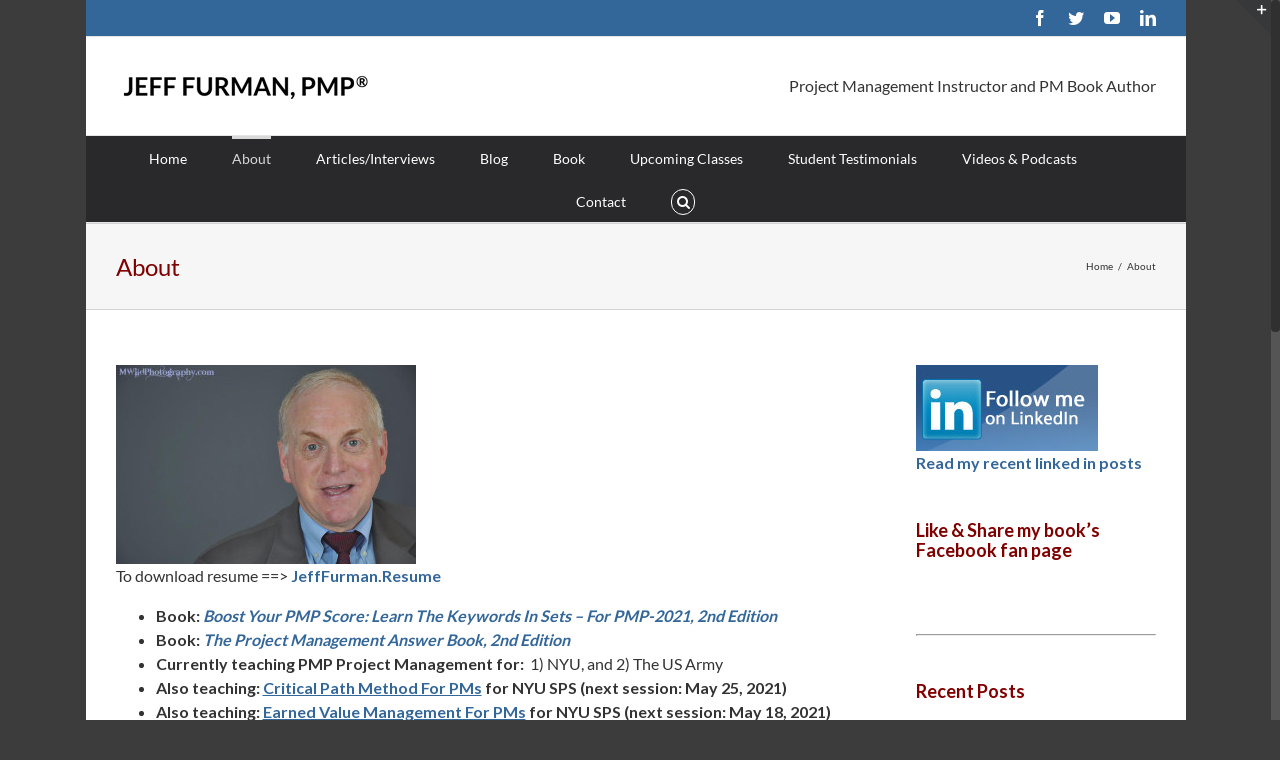

--- FILE ---
content_type: text/html; charset=UTF-8
request_url: https://jeff-furman.com/about/
body_size: 8981
content:
<!DOCTYPE html>
<html class="no-overflow-y" lang="en-US" prefix="og: http://ogp.me/ns# fb: http://ogp.me/ns/fb#">
<head>
	<meta http-equiv="X-UA-Compatible" content="IE=edge" />
	<meta http-equiv="Content-Type" content="text/html; charset=utf-8"/>
	<meta name="viewport" content="width=device-width, initial-scale=1" />
	<title>About &#8211; JEFF FURMAN</title>
<meta name='robots' content='max-image-preview:large' />
<link rel='dns-prefetch' href='//fonts.googleapis.com' />
<link rel='dns-prefetch' href='//s.w.org' />
<link rel="alternate" type="application/rss+xml" title="JEFF FURMAN &raquo; Feed" href="https://jeff-furman.com/feed/" />
<link rel="alternate" type="application/rss+xml" title="JEFF FURMAN &raquo; Comments Feed" href="https://jeff-furman.com/comments/feed/" />
<link rel="alternate" type="application/rss+xml" title="JEFF FURMAN &raquo; About Comments Feed" href="https://jeff-furman.com/about/feed/" />

		<meta property="og:title" content="About"/>
		<meta property="og:type" content="article"/>
		<meta property="og:url" content="https://jeff-furman.com/about/"/>
		<meta property="og:site_name" content="JEFF FURMAN"/>
		<meta property="og:description" content="To download resume ==&gt; JeffFurman.Resume


 	Book: Boost Your PMP Score: Learn The Keywords In Sets - For PMP-2021, 2nd Edition 
 	Book: The Project Management Answer Book, 2nd Edition 
 	Currently teaching PMP Project Management for:  1) NYU, and 2) The US Army
 	Also teaching: Critical Path"/>

									<meta property="og:image" content="https://jeff-furman.com/wp-content/uploads/2017/06/jeff-furman-logo-small.png"/>
					<script type="text/javascript">
window._wpemojiSettings = {"baseUrl":"https:\/\/s.w.org\/images\/core\/emoji\/13.1.0\/72x72\/","ext":".png","svgUrl":"https:\/\/s.w.org\/images\/core\/emoji\/13.1.0\/svg\/","svgExt":".svg","source":{"concatemoji":"https:\/\/jeff-furman.com\/wp-includes\/js\/wp-emoji-release.min.js?ver=5.9.12"}};
/*! This file is auto-generated */
!function(e,a,t){var n,r,o,i=a.createElement("canvas"),p=i.getContext&&i.getContext("2d");function s(e,t){var a=String.fromCharCode;p.clearRect(0,0,i.width,i.height),p.fillText(a.apply(this,e),0,0);e=i.toDataURL();return p.clearRect(0,0,i.width,i.height),p.fillText(a.apply(this,t),0,0),e===i.toDataURL()}function c(e){var t=a.createElement("script");t.src=e,t.defer=t.type="text/javascript",a.getElementsByTagName("head")[0].appendChild(t)}for(o=Array("flag","emoji"),t.supports={everything:!0,everythingExceptFlag:!0},r=0;r<o.length;r++)t.supports[o[r]]=function(e){if(!p||!p.fillText)return!1;switch(p.textBaseline="top",p.font="600 32px Arial",e){case"flag":return s([127987,65039,8205,9895,65039],[127987,65039,8203,9895,65039])?!1:!s([55356,56826,55356,56819],[55356,56826,8203,55356,56819])&&!s([55356,57332,56128,56423,56128,56418,56128,56421,56128,56430,56128,56423,56128,56447],[55356,57332,8203,56128,56423,8203,56128,56418,8203,56128,56421,8203,56128,56430,8203,56128,56423,8203,56128,56447]);case"emoji":return!s([10084,65039,8205,55357,56613],[10084,65039,8203,55357,56613])}return!1}(o[r]),t.supports.everything=t.supports.everything&&t.supports[o[r]],"flag"!==o[r]&&(t.supports.everythingExceptFlag=t.supports.everythingExceptFlag&&t.supports[o[r]]);t.supports.everythingExceptFlag=t.supports.everythingExceptFlag&&!t.supports.flag,t.DOMReady=!1,t.readyCallback=function(){t.DOMReady=!0},t.supports.everything||(n=function(){t.readyCallback()},a.addEventListener?(a.addEventListener("DOMContentLoaded",n,!1),e.addEventListener("load",n,!1)):(e.attachEvent("onload",n),a.attachEvent("onreadystatechange",function(){"complete"===a.readyState&&t.readyCallback()})),(n=t.source||{}).concatemoji?c(n.concatemoji):n.wpemoji&&n.twemoji&&(c(n.twemoji),c(n.wpemoji)))}(window,document,window._wpemojiSettings);
</script>
<style type="text/css">
img.wp-smiley,
img.emoji {
	display: inline !important;
	border: none !important;
	box-shadow: none !important;
	height: 1em !important;
	width: 1em !important;
	margin: 0 0.07em !important;
	vertical-align: -0.1em !important;
	background: none !important;
	padding: 0 !important;
}
</style>
	<link rel='stylesheet' id='layerslider-css'  href='https://jeff-furman.com/wp-content/plugins/LayerSlider/static/layerslider/css/layerslider.css?ver=6.5.5' type='text/css' media='all' />
<link rel='stylesheet' id='ls-google-fonts-css'  href='https://fonts.googleapis.com/css?family=Lato:100,300,regular,700,900%7COpen+Sans:300%7CIndie+Flower:regular%7COswald:300,regular,700&#038;subset=latin%2Clatin-ext' type='text/css' media='all' />
<link rel='stylesheet' id='wp-block-library-css'  href='https://jeff-furman.com/wp-includes/css/dist/block-library/style.min.css?ver=5.9.12' type='text/css' media='all' />
<style id='global-styles-inline-css' type='text/css'>
body{--wp--preset--color--black: #000000;--wp--preset--color--cyan-bluish-gray: #abb8c3;--wp--preset--color--white: #ffffff;--wp--preset--color--pale-pink: #f78da7;--wp--preset--color--vivid-red: #cf2e2e;--wp--preset--color--luminous-vivid-orange: #ff6900;--wp--preset--color--luminous-vivid-amber: #fcb900;--wp--preset--color--light-green-cyan: #7bdcb5;--wp--preset--color--vivid-green-cyan: #00d084;--wp--preset--color--pale-cyan-blue: #8ed1fc;--wp--preset--color--vivid-cyan-blue: #0693e3;--wp--preset--color--vivid-purple: #9b51e0;--wp--preset--gradient--vivid-cyan-blue-to-vivid-purple: linear-gradient(135deg,rgba(6,147,227,1) 0%,rgb(155,81,224) 100%);--wp--preset--gradient--light-green-cyan-to-vivid-green-cyan: linear-gradient(135deg,rgb(122,220,180) 0%,rgb(0,208,130) 100%);--wp--preset--gradient--luminous-vivid-amber-to-luminous-vivid-orange: linear-gradient(135deg,rgba(252,185,0,1) 0%,rgba(255,105,0,1) 100%);--wp--preset--gradient--luminous-vivid-orange-to-vivid-red: linear-gradient(135deg,rgba(255,105,0,1) 0%,rgb(207,46,46) 100%);--wp--preset--gradient--very-light-gray-to-cyan-bluish-gray: linear-gradient(135deg,rgb(238,238,238) 0%,rgb(169,184,195) 100%);--wp--preset--gradient--cool-to-warm-spectrum: linear-gradient(135deg,rgb(74,234,220) 0%,rgb(151,120,209) 20%,rgb(207,42,186) 40%,rgb(238,44,130) 60%,rgb(251,105,98) 80%,rgb(254,248,76) 100%);--wp--preset--gradient--blush-light-purple: linear-gradient(135deg,rgb(255,206,236) 0%,rgb(152,150,240) 100%);--wp--preset--gradient--blush-bordeaux: linear-gradient(135deg,rgb(254,205,165) 0%,rgb(254,45,45) 50%,rgb(107,0,62) 100%);--wp--preset--gradient--luminous-dusk: linear-gradient(135deg,rgb(255,203,112) 0%,rgb(199,81,192) 50%,rgb(65,88,208) 100%);--wp--preset--gradient--pale-ocean: linear-gradient(135deg,rgb(255,245,203) 0%,rgb(182,227,212) 50%,rgb(51,167,181) 100%);--wp--preset--gradient--electric-grass: linear-gradient(135deg,rgb(202,248,128) 0%,rgb(113,206,126) 100%);--wp--preset--gradient--midnight: linear-gradient(135deg,rgb(2,3,129) 0%,rgb(40,116,252) 100%);--wp--preset--duotone--dark-grayscale: url('#wp-duotone-dark-grayscale');--wp--preset--duotone--grayscale: url('#wp-duotone-grayscale');--wp--preset--duotone--purple-yellow: url('#wp-duotone-purple-yellow');--wp--preset--duotone--blue-red: url('#wp-duotone-blue-red');--wp--preset--duotone--midnight: url('#wp-duotone-midnight');--wp--preset--duotone--magenta-yellow: url('#wp-duotone-magenta-yellow');--wp--preset--duotone--purple-green: url('#wp-duotone-purple-green');--wp--preset--duotone--blue-orange: url('#wp-duotone-blue-orange');--wp--preset--font-size--small: 13px;--wp--preset--font-size--medium: 20px;--wp--preset--font-size--large: 36px;--wp--preset--font-size--x-large: 42px;}.has-black-color{color: var(--wp--preset--color--black) !important;}.has-cyan-bluish-gray-color{color: var(--wp--preset--color--cyan-bluish-gray) !important;}.has-white-color{color: var(--wp--preset--color--white) !important;}.has-pale-pink-color{color: var(--wp--preset--color--pale-pink) !important;}.has-vivid-red-color{color: var(--wp--preset--color--vivid-red) !important;}.has-luminous-vivid-orange-color{color: var(--wp--preset--color--luminous-vivid-orange) !important;}.has-luminous-vivid-amber-color{color: var(--wp--preset--color--luminous-vivid-amber) !important;}.has-light-green-cyan-color{color: var(--wp--preset--color--light-green-cyan) !important;}.has-vivid-green-cyan-color{color: var(--wp--preset--color--vivid-green-cyan) !important;}.has-pale-cyan-blue-color{color: var(--wp--preset--color--pale-cyan-blue) !important;}.has-vivid-cyan-blue-color{color: var(--wp--preset--color--vivid-cyan-blue) !important;}.has-vivid-purple-color{color: var(--wp--preset--color--vivid-purple) !important;}.has-black-background-color{background-color: var(--wp--preset--color--black) !important;}.has-cyan-bluish-gray-background-color{background-color: var(--wp--preset--color--cyan-bluish-gray) !important;}.has-white-background-color{background-color: var(--wp--preset--color--white) !important;}.has-pale-pink-background-color{background-color: var(--wp--preset--color--pale-pink) !important;}.has-vivid-red-background-color{background-color: var(--wp--preset--color--vivid-red) !important;}.has-luminous-vivid-orange-background-color{background-color: var(--wp--preset--color--luminous-vivid-orange) !important;}.has-luminous-vivid-amber-background-color{background-color: var(--wp--preset--color--luminous-vivid-amber) !important;}.has-light-green-cyan-background-color{background-color: var(--wp--preset--color--light-green-cyan) !important;}.has-vivid-green-cyan-background-color{background-color: var(--wp--preset--color--vivid-green-cyan) !important;}.has-pale-cyan-blue-background-color{background-color: var(--wp--preset--color--pale-cyan-blue) !important;}.has-vivid-cyan-blue-background-color{background-color: var(--wp--preset--color--vivid-cyan-blue) !important;}.has-vivid-purple-background-color{background-color: var(--wp--preset--color--vivid-purple) !important;}.has-black-border-color{border-color: var(--wp--preset--color--black) !important;}.has-cyan-bluish-gray-border-color{border-color: var(--wp--preset--color--cyan-bluish-gray) !important;}.has-white-border-color{border-color: var(--wp--preset--color--white) !important;}.has-pale-pink-border-color{border-color: var(--wp--preset--color--pale-pink) !important;}.has-vivid-red-border-color{border-color: var(--wp--preset--color--vivid-red) !important;}.has-luminous-vivid-orange-border-color{border-color: var(--wp--preset--color--luminous-vivid-orange) !important;}.has-luminous-vivid-amber-border-color{border-color: var(--wp--preset--color--luminous-vivid-amber) !important;}.has-light-green-cyan-border-color{border-color: var(--wp--preset--color--light-green-cyan) !important;}.has-vivid-green-cyan-border-color{border-color: var(--wp--preset--color--vivid-green-cyan) !important;}.has-pale-cyan-blue-border-color{border-color: var(--wp--preset--color--pale-cyan-blue) !important;}.has-vivid-cyan-blue-border-color{border-color: var(--wp--preset--color--vivid-cyan-blue) !important;}.has-vivid-purple-border-color{border-color: var(--wp--preset--color--vivid-purple) !important;}.has-vivid-cyan-blue-to-vivid-purple-gradient-background{background: var(--wp--preset--gradient--vivid-cyan-blue-to-vivid-purple) !important;}.has-light-green-cyan-to-vivid-green-cyan-gradient-background{background: var(--wp--preset--gradient--light-green-cyan-to-vivid-green-cyan) !important;}.has-luminous-vivid-amber-to-luminous-vivid-orange-gradient-background{background: var(--wp--preset--gradient--luminous-vivid-amber-to-luminous-vivid-orange) !important;}.has-luminous-vivid-orange-to-vivid-red-gradient-background{background: var(--wp--preset--gradient--luminous-vivid-orange-to-vivid-red) !important;}.has-very-light-gray-to-cyan-bluish-gray-gradient-background{background: var(--wp--preset--gradient--very-light-gray-to-cyan-bluish-gray) !important;}.has-cool-to-warm-spectrum-gradient-background{background: var(--wp--preset--gradient--cool-to-warm-spectrum) !important;}.has-blush-light-purple-gradient-background{background: var(--wp--preset--gradient--blush-light-purple) !important;}.has-blush-bordeaux-gradient-background{background: var(--wp--preset--gradient--blush-bordeaux) !important;}.has-luminous-dusk-gradient-background{background: var(--wp--preset--gradient--luminous-dusk) !important;}.has-pale-ocean-gradient-background{background: var(--wp--preset--gradient--pale-ocean) !important;}.has-electric-grass-gradient-background{background: var(--wp--preset--gradient--electric-grass) !important;}.has-midnight-gradient-background{background: var(--wp--preset--gradient--midnight) !important;}.has-small-font-size{font-size: var(--wp--preset--font-size--small) !important;}.has-medium-font-size{font-size: var(--wp--preset--font-size--medium) !important;}.has-large-font-size{font-size: var(--wp--preset--font-size--large) !important;}.has-x-large-font-size{font-size: var(--wp--preset--font-size--x-large) !important;}
</style>
<link rel='stylesheet' id='rs-plugin-settings-css'  href='https://jeff-furman.com/wp-content/plugins/revslider/public/assets/css/settings.css?ver=5.4.6' type='text/css' media='all' />
<style id='rs-plugin-settings-inline-css' type='text/css'>
.tp-caption a{color:#ff7302;text-shadow:none;-webkit-transition:all 0.2s ease-out;-moz-transition:all 0.2s ease-out;-o-transition:all 0.2s ease-out;-ms-transition:all 0.2s ease-out}.tp-caption a:hover{color:#ffa902}
</style>
<link rel='stylesheet' id='avada-stylesheet-css'  href='https://jeff-furman.com/wp-content/themes/Avada/assets/css/style.min.css?ver=5.2.2' type='text/css' media='all' />
<link rel='stylesheet' id='child-style-css'  href='https://jeff-furman.com/wp-content/themes/Avada-Child-Theme/style.css?ver=5.9.12' type='text/css' media='all' />
<!--[if lte IE 9]>
<link rel='stylesheet' id='avada-IE-fontawesome-css'  href='https://jeff-furman.com/wp-content/themes/Avada/includes/lib/assets/fonts/fontawesome/font-awesome.css?ver=5.2.2' type='text/css' media='all' />
<![endif]-->
<!--[if IE]>
<link rel='stylesheet' id='avada-IE-css'  href='https://jeff-furman.com/wp-content/themes/Avada/assets/css/ie.css?ver=5.2.2' type='text/css' media='all' />
<![endif]-->
<link rel='stylesheet' id='fusion-dynamic-css-css'  href='https://jeff-furman.com/wp-content/uploads/fusion-styles/fusion-1777.css?timestamp=1769268018&#038;ver=5.9.12' type='text/css' media='all' />
<script type='text/javascript' id='layerslider-greensock-js-extra'>
/* <![CDATA[ */
var LS_Meta = {"v":"6.5.5"};
/* ]]> */
</script>
<script type='text/javascript' data-cfasync="false" src='https://jeff-furman.com/wp-content/plugins/LayerSlider/static/layerslider/js/greensock.js?ver=1.19.0' id='layerslider-greensock-js'></script>
<script type='text/javascript' src='https://jeff-furman.com/wp-includes/js/jquery/jquery.min.js?ver=3.6.0' id='jquery-core-js'></script>
<script type='text/javascript' src='https://jeff-furman.com/wp-includes/js/jquery/jquery-migrate.min.js?ver=3.3.2' id='jquery-migrate-js'></script>
<script type='text/javascript' data-cfasync="false" src='https://jeff-furman.com/wp-content/plugins/LayerSlider/static/layerslider/js/layerslider.kreaturamedia.jquery.js?ver=6.5.5' id='layerslider-js'></script>
<script type='text/javascript' data-cfasync="false" src='https://jeff-furman.com/wp-content/plugins/LayerSlider/static/layerslider/js/layerslider.transitions.js?ver=6.5.5' id='layerslider-transitions-js'></script>
<script type='text/javascript' src='https://jeff-furman.com/wp-content/plugins/revslider/public/assets/js/jquery.themepunch.tools.min.js?ver=5.4.6' id='tp-tools-js'></script>
<script type='text/javascript' src='https://jeff-furman.com/wp-content/plugins/revslider/public/assets/js/jquery.themepunch.revolution.min.js?ver=5.4.6' id='revmin-js'></script>
<meta name="generator" content="Powered by LayerSlider 6.5.5 - Multi-Purpose, Responsive, Parallax, Mobile-Friendly Slider Plugin for WordPress." />
<!-- LayerSlider updates and docs at: https://layerslider.kreaturamedia.com -->
<link rel="https://api.w.org/" href="https://jeff-furman.com/wp-json/" /><link rel="alternate" type="application/json" href="https://jeff-furman.com/wp-json/wp/v2/pages/1777" /><link rel="EditURI" type="application/rsd+xml" title="RSD" href="https://jeff-furman.com/xmlrpc.php?rsd" />
<link rel="wlwmanifest" type="application/wlwmanifest+xml" href="https://jeff-furman.com/wp-includes/wlwmanifest.xml" /> 
<meta name="generator" content="WordPress 5.9.12" />
<link rel="canonical" href="https://jeff-furman.com/about/" />
<link rel='shortlink' href='https://jeff-furman.com/?p=1777' />
<link rel="alternate" type="application/json+oembed" href="https://jeff-furman.com/wp-json/oembed/1.0/embed?url=https%3A%2F%2Fjeff-furman.com%2Fabout%2F" />
<link rel="alternate" type="text/xml+oembed" href="https://jeff-furman.com/wp-json/oembed/1.0/embed?url=https%3A%2F%2Fjeff-furman.com%2Fabout%2F&#038;format=xml" />
<meta name="generator" content="Powered by Slider Revolution 5.4.6 - responsive, Mobile-Friendly Slider Plugin for WordPress with comfortable drag and drop interface." />
<script type="text/javascript">function setREVStartSize(e){
				try{ var i=jQuery(window).width(),t=9999,r=0,n=0,l=0,f=0,s=0,h=0;					
					if(e.responsiveLevels&&(jQuery.each(e.responsiveLevels,function(e,f){f>i&&(t=r=f,l=e),i>f&&f>r&&(r=f,n=e)}),t>r&&(l=n)),f=e.gridheight[l]||e.gridheight[0]||e.gridheight,s=e.gridwidth[l]||e.gridwidth[0]||e.gridwidth,h=i/s,h=h>1?1:h,f=Math.round(h*f),"fullscreen"==e.sliderLayout){var u=(e.c.width(),jQuery(window).height());if(void 0!=e.fullScreenOffsetContainer){var c=e.fullScreenOffsetContainer.split(",");if (c) jQuery.each(c,function(e,i){u=jQuery(i).length>0?u-jQuery(i).outerHeight(!0):u}),e.fullScreenOffset.split("%").length>1&&void 0!=e.fullScreenOffset&&e.fullScreenOffset.length>0?u-=jQuery(window).height()*parseInt(e.fullScreenOffset,0)/100:void 0!=e.fullScreenOffset&&e.fullScreenOffset.length>0&&(u-=parseInt(e.fullScreenOffset,0))}f=u}else void 0!=e.minHeight&&f<e.minHeight&&(f=e.minHeight);e.c.closest(".rev_slider_wrapper").css({height:f})					
				}catch(d){console.log("Failure at Presize of Slider:"+d)}
			};</script>

		
	<script type="text/javascript">
		var doc = document.documentElement;
		doc.setAttribute('data-useragent', navigator.userAgent);
	</script>

	<script>
  (function(i,s,o,g,r,a,m){i['GoogleAnalyticsObject']=r;i[r]=i[r]||function(){
  (i[r].q=i[r].q||[]).push(arguments)},i[r].l=1*new Date();a=s.createElement(o),
  m=s.getElementsByTagName(o)[0];a.async=1;a.src=g;m.parentNode.insertBefore(a,m)
  })(window,document,'script','//www.google-analytics.com/analytics.js','ga');

  ga('create', 'UA-67474315-1', 'auto');
  ga('send', 'pageview');

</script><div id="fb-root"></div>
<script>(function(d, s, id) {
  var js, fjs = d.getElementsByTagName(s)[0];
  if (d.getElementById(id)) return;
  js = d.createElement(s); js.id = id;
  js.src = "//connect.facebook.net/en_US/sdk.js#xfbml=1&version=v2.4&appId=181570658567573";
  fjs.parentNode.insertBefore(js, fjs);
}(document, 'script', 'facebook-jssdk'));</script></head>

<body class="page-template-default page page-id-1777 fusion-image-hovers fusion-body ltr no-tablet-sticky-header no-mobile-sticky-header no-mobile-slidingbar mobile-logo-pos-left layout-boxed-mode has-sidebar fusion-top-header menu-text-align-center mobile-menu-design-modern fusion-show-pagination-text">
				<div id="wrapper" class="">
		<div id="home" style="position:relative;top:-1px;"></div>
					<div id="slidingbar-area" class="slidingbar-area fusion-widget-area">
	<div id="slidingbar">
		<div class="fusion-row">
			<div class="fusion-columns row fusion-columns-2 columns columns-2">
																							<div class="fusion-column col-lg-6 col-md-6 col-sm-6">
												</div>
																				<div class="fusion-column fusion-column-lastcol-lg-6 col-md-6 col-sm-6">
												</div>
																																																	<div class="fusion-clearfix"></div>
			</div>
		</div>
	</div>
	<div class="sb-toggle-wrapper">
		<a class="sb-toggle" href="#"><span class="screen-reader-text">Toggle SlidingBar Area</span></a>
	</div>
</div>
				
		
			<header class="fusion-header-wrapper">
				<div class="fusion-header-v4 fusion-logo-left fusion-sticky-menu-1 fusion-sticky-logo- fusion-mobile-logo- fusion-mobile-menu-design-modern fusion-sticky-menu-only fusion-header-menu-align-center">
					
<div class="fusion-secondary-header">
	<div class="fusion-row">
							<div class="fusion-alignright">
			<div class="fusion-social-links-header"><div class="fusion-social-networks"><div class="fusion-social-networks-wrapper"><a  class="fusion-social-network-icon fusion-tooltip fusion-facebook fusion-icon-facebook" style="color:#ffffff;" href="https://www.facebook.com/pages/The-Project-Management-Answer-Book/165564793506434" target="_blank" rel="noopener noreferrer" data-placement="bottom" data-title="Facebook" data-toggle="tooltip" title="Facebook"><span class="screen-reader-text">Facebook</span></a><a  class="fusion-social-network-icon fusion-tooltip fusion-twitter fusion-icon-twitter" style="color:#ffffff;" href="http://www.twitter.com/JeffNYNY" target="_blank" rel="noopener noreferrer" data-placement="bottom" data-title="Twitter" data-toggle="tooltip" title="Twitter"><span class="screen-reader-text">Twitter</span></a><a  class="fusion-social-network-icon fusion-tooltip fusion-youtube fusion-icon-youtube" style="color:#ffffff;" href="http://www.youtube.com/user/JeffFurmanPMP" target="_blank" rel="noopener noreferrer" data-placement="bottom" data-title="YouTube" data-toggle="tooltip" title="YouTube"><span class="screen-reader-text">YouTube</span></a><a  class="fusion-social-network-icon fusion-tooltip fusion-linkedin fusion-icon-linkedin" style="color:#ffffff;" href="https://www.linkedin.com/in/jefffurmanlinkedin" target="_blank" rel="noopener noreferrer" data-placement="bottom" data-title="Linkedin" data-toggle="tooltip" title="Linkedin"><span class="screen-reader-text">Linkedin</span></a></div></div></div>			</div>
			</div>
</div>
<div class="fusion-header-sticky-height"></div>
<div class="fusion-sticky-header-wrapper"> <!-- start fusion sticky header wrapper -->
	<div class="fusion-header">
		<div class="fusion-row">
			<div class="fusion-logo" data-margin-top="0px" data-margin-bottom="0px" data-margin-left="0px" data-margin-right="0px">
				<a class="fusion-logo-link" href="https://jeff-furman.com/">
						<img src="https://jeff-furman.com/wp-content/uploads/2017/06/jeff-furman-logo-small.png" width="257" height="38" alt="JEFF FURMAN Logo" class="fusion-logo-1x fusion-standard-logo" />

															<img src="https://jeff-furman.com/wp-content/uploads/2017/06/jeff-furman-logo.png" width="257" height="38" alt="JEFF FURMAN Retina Logo" style="max-height: 38px; height: auto;" class="fusion-standard-logo fusion-logo-2x" />
			
			<!-- mobile logo -->
			
			<!-- sticky header logo -->
					</a>
		
<div class="fusion-header-content-3-wrapper">
			<h3 class="fusion-header-tagline">
			Project Management Instructor and PM Book Author		</h3>
	</div>
</div>					<div class="fusion-mobile-menu-icons">
							<a href="#" class="fusion-icon fusion-icon-bars" aria-label="Toggle mobile menu"></a>
		
		
			</div>
		</div>
	</div>
	<div class="fusion-secondary-main-menu">
		<div class="fusion-row">
			<nav class="fusion-main-menu" aria-label="Main Menu"><ul role="menubar" id="menu-main" class="fusion-menu"><li role="menuitem"  id="menu-item-8975"  class="menu-item menu-item-type-custom menu-item-object-custom menu-item-home menu-item-8975"  ><a  href="https://jeff-furman.com/"><span class="menu-text">Home</span></a></li><li role="menuitem"  id="menu-item-8976"  class="menu-item menu-item-type-post_type menu-item-object-page current-menu-item page_item page-item-1777 current_page_item menu-item-8976"  ><a  href="https://jeff-furman.com/about/"><span class="menu-text">About</span></a></li><li role="menuitem"  id="menu-item-8977"  class="menu-item menu-item-type-post_type menu-item-object-page menu-item-8977"  ><a  href="https://jeff-furman.com/published-articles/"><span class="menu-text">Articles/Interviews</span></a></li><li role="menuitem"  id="menu-item-8978"  class="menu-item menu-item-type-post_type menu-item-object-page menu-item-8978"  ><a  href="https://jeff-furman.com/blog/"><span class="menu-text">Blog</span></a></li><li role="menuitem"  id="menu-item-8979"  class="menu-item menu-item-type-post_type menu-item-object-page menu-item-8979"  ><a  href="https://jeff-furman.com/book/"><span class="menu-text">Book</span></a></li><li role="menuitem"  id="menu-item-8980"  class="menu-item menu-item-type-post_type menu-item-object-page menu-item-8980"  ><a  href="https://jeff-furman.com/upcoming-classes/"><span class="menu-text">Upcoming Classes</span></a></li><li role="menuitem"  id="menu-item-8981"  class="menu-item menu-item-type-post_type menu-item-object-page menu-item-8981"  ><a  href="https://jeff-furman.com/endorsements/"><span class="menu-text">Student Testimonials</span></a></li><li role="menuitem"  id="menu-item-8982"  class="menu-item menu-item-type-post_type menu-item-object-page menu-item-8982"  ><a  href="https://jeff-furman.com/httptalkingwork-comp902/"><span class="menu-text">Videos &#038; Podcasts</span></a></li><li role="menuitem"  id="menu-item-8983"  class="menu-item menu-item-type-post_type menu-item-object-page menu-item-8983"  ><a  href="https://jeff-furman.com/contact/"><span class="menu-text">Contact</span></a></li><li class="fusion-custom-menu-item fusion-main-menu-search"><a class="fusion-main-menu-icon" aria-hidden="true"></a><div class="fusion-custom-menu-item-contents"><form role="search" class="searchform" method="get" action="https://jeff-furman.com/">
	<div class="search-table">
		<div class="search-field">
			<input type="text" value="" name="s" class="s" placeholder="Search ..." required aria-required="true" aria-label="Search ..."/>
		</div>
		<div class="search-button">
			<input type="submit" class="searchsubmit" value="&#xf002;" />
		</div>
	</div>
</form>
</div></li></ul></nav><nav class="fusion-main-menu fusion-sticky-menu" aria-label="Main Menu Sticky"><ul role="menubar" id="menu-main-menu-1" class="fusion-menu"><li role="menuitem"   class="menu-item menu-item-type-custom menu-item-object-custom menu-item-home menu-item-8975"  ><a  href="https://jeff-furman.com/"><span class="menu-text">Home</span></a></li><li role="menuitem"   class="menu-item menu-item-type-post_type menu-item-object-page current-menu-item page_item page-item-1777 current_page_item menu-item-8976"  ><a  href="https://jeff-furman.com/about/"><span class="menu-text">About</span></a></li><li role="menuitem"   class="menu-item menu-item-type-post_type menu-item-object-page menu-item-8977"  ><a  href="https://jeff-furman.com/published-articles/"><span class="menu-text">Articles/Interviews</span></a></li><li role="menuitem"   class="menu-item menu-item-type-post_type menu-item-object-page menu-item-8978"  ><a  href="https://jeff-furman.com/blog/"><span class="menu-text">Blog</span></a></li><li role="menuitem"   class="menu-item menu-item-type-post_type menu-item-object-page menu-item-8979"  ><a  href="https://jeff-furman.com/book/"><span class="menu-text">Book</span></a></li><li role="menuitem"   class="menu-item menu-item-type-post_type menu-item-object-page menu-item-8980"  ><a  href="https://jeff-furman.com/upcoming-classes/"><span class="menu-text">Upcoming Classes</span></a></li><li role="menuitem"   class="menu-item menu-item-type-post_type menu-item-object-page menu-item-8981"  ><a  href="https://jeff-furman.com/endorsements/"><span class="menu-text">Student Testimonials</span></a></li><li role="menuitem"   class="menu-item menu-item-type-post_type menu-item-object-page menu-item-8982"  ><a  href="https://jeff-furman.com/httptalkingwork-comp902/"><span class="menu-text">Videos &#038; Podcasts</span></a></li><li role="menuitem"   class="menu-item menu-item-type-post_type menu-item-object-page menu-item-8983"  ><a  href="https://jeff-furman.com/contact/"><span class="menu-text">Contact</span></a></li><li class="fusion-custom-menu-item fusion-main-menu-search"><a class="fusion-main-menu-icon" aria-hidden="true"></a><div class="fusion-custom-menu-item-contents"><form role="search" class="searchform" method="get" action="https://jeff-furman.com/">
	<div class="search-table">
		<div class="search-field">
			<input type="text" value="" name="s" class="s" placeholder="Search ..." required aria-required="true" aria-label="Search ..."/>
		</div>
		<div class="search-button">
			<input type="submit" class="searchsubmit" value="&#xf002;" />
		</div>
	</div>
</form>
</div></li></ul></nav>
<nav class="fusion-mobile-nav-holder fusion-mobile-menu-text-align-left"></nav>

	<nav class="fusion-mobile-nav-holder fusion-mobile-menu-text-align-left fusion-mobile-sticky-nav-holder"></nav>
																</div>
	</div>
</div> <!-- end fusion sticky header wrapper -->
				</div>
				<div class="fusion-clearfix"></div>
			</header>
					
		<div id="sliders-container">
					</div>
						
					<div class="fusion-page-title-bar fusion-page-title-bar-breadcrumbs fusion-page-title-bar-left">
	<div class="fusion-page-title-row">
		<div class="fusion-page-title-wrapper">
			<div class="fusion-page-title-captions">

																			<h1 class="entry-title">About</h1>

									
				
			</div>

												<div class="fusion-page-title-secondary">
						<div class="fusion-breadcrumbs"><span itemscope itemtype="http://data-vocabulary.org/Breadcrumb"><a itemprop="url" href="https://jeff-furman.com"><span itemprop="title">Home</span></a></span><span class="fusion-breadcrumb-sep">/</span><span class="breadcrumb-leaf">About</span></div>					</div>
							
		</div>
	</div>
</div>
		
		
		
						<main id="main" role="main" class="clearfix " style="">
			<div class="fusion-row" style="">
<section id="content" style="float: left;">
			<div id="post-1777" class="post-1777 page type-page status-publish hentry">
			
			<span class="entry-title rich-snippet-hidden">
			About		</span>
	
			<span class="vcard rich-snippet-hidden">
			<span class="fn">
				<a href="https://jeff-furman.com/author/elleeyedesign/" title="Posts by Lisa Snyder" rel="author">Lisa Snyder</a>			</span>
		</span>
	
			<span class="updated rich-snippet-hidden">
			2021-01-15T11:43:39-05:00		</span>
	
																			
			<div class="post-content">
				<div  class="fusion-fullwidth fullwidth-box nonhundred-percent-fullwidth"  style='background-color: rgba(255,255,255,0);background-position: center center;background-repeat: no-repeat;padding-top:0px;padding-right:0px;padding-bottom:0px;padding-left:0px;border-top-width:0px;border-bottom-width:0px;border-color:#eae9e9;border-top-style:solid;border-bottom-style:solid;'><div class="fusion-builder-row fusion-row "><div  class="fusion-layout-column fusion_builder_column fusion_builder_column_1_1  fusion-one-full fusion-column-first fusion-column-last 1_1"  style='margin-top:0px;margin-bottom:0px;'>
					<div class="fusion-column-wrapper" style="background-position:left top;background-repeat:no-repeat;-webkit-background-size:cover;-moz-background-size:cover;-o-background-size:cover;background-size:cover;"  data-bg-url="">
						<div class="mceTemp" style="text-align: center;"></div>
<div><strong><a href="https://jeff-furman.com/wp-content/uploads/2009/01/Headshot.JeffFurmanwatermark.jpg"><img title="#Headshot.JeffFurmanwatermark" src="https://jeff-furman.com/wp-content/uploads/2009/01/Headshot.JeffFurmanwatermark-300x199.jpg" alt="" width="300" height="199" /></a></strong></div>
<div></div>
<div></div>
<div>To download resume ==&gt;<strong> <a href="https://jeff-furman.com/wp-content/uploads/2011/06/JeffFurman.Resume18.doc">JeffFurman.Resume</a></strong></div>
<div></div>
<ul>
<li><strong>Book:<i> </i><a href="http://www.PMAnswerBook.com"><strong><i>Boost Your PMP Score: Learn The Keywords In Sets &#8211; For PMP-2021, </i></strong><i>2nd Edition</i></a><i> </i></strong></li>
<li><strong>Book:<em> <a href="http://www.PMAnswerBook.com"><strong>The P</strong>roject Management Answer Book, 2nd Edition</a> </em></strong></li>
<li><strong>Currently teaching PMP Project Management for:</strong>  1) NYU, and 2) The US Army</li>
<li><strong>Also teaching:<a href="https://www.sps.nyu.edu/professional-pathways/courses/PROJ1-CE8705-critical-path-method-for-project-managers.html"> <span style="text-decoration: underline;">Critical Path Method For PMs</span></a> for NYU SPS (next session: May 25, 2021)</strong></li>
<li><strong>Also teaching: <a href="https://www.sps.nyu.edu/professional-pathways/courses/PROJ1-CE8704-earned-value-management.html"><span style="text-decoration: underline;">Earned Value Management For PMs</span></a> for NYU SPS (next session: May 18, 2021)</strong></li>
<li><strong>IT Project Manager</strong> &#8211; 15 years experience leading projects for Fortune 500 companies in the NYC area)</li>
<li><strong>IT Trainer &amp; Training Manager</strong> &#8211; Developed and taught many classes on software products, also evaluated and implemented IT courses taught by education vendors and software companies.</li>
<li><strong>Train-the-Trainer </strong><strong>&#8211; </strong>Has trained more than 225 instructors toward 3 certifications: CompTIA <strong><em>CTT+</em></strong>, Microsoft <strong><em>MCT</em></strong>, Adobe <strong><em>ACI</em></strong></li>
</ul>
<h2>15 years experience as an I.T. Project Manager (Fortune 500 firms, NYC)</h2>
<p>1) Managed a mission-critical, 24×7 I.T. Change Management System for a large brokerage firm in NYC</p>
<p>2) Managed Programmer Support Team supporting 3,000+ developers world-wide</p>
<p>3) Led many new software evaluations &amp; implementations</p>
<p>4) Managed QA testing of infrastructure software</p>
<h2>Presentations / Publications / Awards</h2>
<ul>
<li>BOOK: <strong><em>“The Project Management Answer Book, 2nd Edition</em> &#8211;</strong> published by Management Concepts in January 2016.</li>
<li>Won<strong><em> “Instructor of the Year Award”</em></strong> &#8211; for Netcom Information Technology (2009)</li>
<li>Won<strong><em> “Instructor of the Year Award”</em></strong> &#8211; for Netcom Information Technology (2008)</li>
<li>Published articles in project management-related magazines, and contributions to other author&#8217;s books/blogs/eBooks.</li>
</ul>
<div class="fusion-clearfix"></div>

					</div>
				</div></div></div>
							</div>
																					</div>
		</section>
<aside id="sidebar" role="complementary" class="sidebar fusion-widget-area fusion-content-widget-area fusion-sidebar-right fusion-blogsidebar" style="float: right;" >
											
					<section id="text-4" class="widget widget_text">			<div class="textwidget"><a href="https://www.linkedin.com/today/author/3254680-Jeff-Furman" target="_blank" rel="noopener"><img src="https://jeff-furman.com/wp-content/uploads/2015/09/follow-linked-in.jpg"></a><br>
<a href="https://www.linkedin.com/today/author/3254680" target="_blank" rel="noopener"><b>Read my recent linked in posts</b></a></div>
		</section><section id="text-3" class="widget widget_text"><div class="heading"><h4 class="widget-title">Like &#038; Share my book&#8217;s Facebook fan page</h4></div>			<div class="textwidget"><div class="fb-page" data-href="https://www.facebook.com/The-Project-Management-Answer-Book-165564793506434/" data-small-header="false" data-adapt-container-width="true" data-hide-cover="false" data-show-facepile="true" data-show-posts="true"></div><br><br><hr></div>
		</section>
		<section id="recent-posts-2" class="widget widget_recent_entries">
		<div class="heading"><h4 class="widget-title">Recent Posts</h4></div>
		<ul>
											<li>
					<a href="https://jeff-furman.com/2025/01/23/boost-your-pmp-score-my-podcast-interview-with-cornelus-fichtner-is-now-on-youtube/">Boost Your PMP Score: My Podcast Interview with Cornelius Fichtner is now on YouTube!</a>
											<span class="post-date">January 23, 2025</span>
									</li>
											<li>
					<a href="https://jeff-furman.com/2024/09/06/a-little-more-about-control-charts-the-3-questions-students-always-have-2-questions-about-them/">Jeff-furman.com</a>
											<span class="post-date">September 6, 2024</span>
									</li>
											<li>
					<a href="https://jeff-furman.com/2024/08/28/pmp-test-tips-a-little-more-about-wpd-wpi-wpr/">PMP Test Tips: A little more about&#8230; WPD / WPI / WPR</a>
											<span class="post-date">August 28, 2024</span>
									</li>
											<li>
					<a href="https://jeff-furman.com/2024/08/28/pmp-test-tips-a-little-more-about-free-float/">PMP Test Tips: A little more about&#8230; Free Float</a>
											<span class="post-date">August 28, 2024</span>
									</li>
											<li>
					<a href="https://jeff-furman.com/2024/01/07/pmp-test-tip-the-rule-of-76-76-timing/">PMP Test Tip: The Rule of 76 &#038; 76</a>
											<span class="post-date">January 7, 2024</span>
									</li>
					</ul>

		</section><section id="search-2" class="widget widget_search"><form role="search" class="searchform" method="get" action="https://jeff-furman.com/">
	<div class="search-table">
		<div class="search-field">
			<input type="text" value="" name="s" class="s" placeholder="Search ..." required aria-required="true" aria-label="Search ..."/>
		</div>
		<div class="search-button">
			<input type="submit" class="searchsubmit" value="&#xf002;" />
		</div>
	</div>
</form>
</section>			</aside>
					
				</div>  <!-- fusion-row -->
			</main>  <!-- #main -->
			
			
			
			
										
				<div class="fusion-footer">

																
						<footer role="contentinfo" class="fusion-footer-widget-area fusion-widget-area">
							<div class="fusion-row">
								<div class="fusion-columns fusion-columns-4 fusion-widget-area">
									
																																							<div class="fusion-column col-lg-3 col-md-3 col-sm-3">
																							</div>
																																								<div class="fusion-column col-lg-3 col-md-3 col-sm-3">
																							</div>
																																								<div class="fusion-column col-lg-3 col-md-3 col-sm-3">
																							</div>
																																								<div class="fusion-column fusion-column-last col-lg-3 col-md-3 col-sm-3">
																							</div>
																																																									
									<div class="fusion-clearfix"></div>
								</div> <!-- fusion-columns -->
							</div> <!-- fusion-row -->
						</footer> <!-- fusion-footer-widget-area -->
					
																
						<footer id="footer" class="fusion-footer-copyright-area">
							<div class="fusion-row">
								<div class="fusion-copyright-content">

									<div class="fusion-copyright-notice">
		<div>
		Copyright © 2017 JEFF FURMAN | 
<a href="http://elleeye.com" target="_blank">Wordpress Website & Development by Elle*Eye Design, LLC</a>	</div>
</div>
			<div class="fusion-social-links-footer">
				<div class="fusion-social-networks"><div class="fusion-social-networks-wrapper"><a  class="fusion-social-network-icon fusion-tooltip fusion-facebook fusion-icon-facebook" style="color:#46494a;" href="https://www.facebook.com/pages/The-Project-Management-Answer-Book/165564793506434" target="_blank" rel="noopener noreferrer" data-placement="top" data-title="Facebook" data-toggle="tooltip" title="Facebook"><span class="screen-reader-text">Facebook</span></a><a  class="fusion-social-network-icon fusion-tooltip fusion-twitter fusion-icon-twitter" style="color:#46494a;" href="http://www.twitter.com/JeffNYNY" target="_blank" rel="noopener noreferrer" data-placement="top" data-title="Twitter" data-toggle="tooltip" title="Twitter"><span class="screen-reader-text">Twitter</span></a><a  class="fusion-social-network-icon fusion-tooltip fusion-youtube fusion-icon-youtube" style="color:#46494a;" href="http://www.youtube.com/user/JeffFurmanPMP" target="_blank" rel="noopener noreferrer" data-placement="top" data-title="YouTube" data-toggle="tooltip" title="YouTube"><span class="screen-reader-text">YouTube</span></a><a  class="fusion-social-network-icon fusion-tooltip fusion-linkedin fusion-icon-linkedin" style="color:#46494a;" href="https://www.linkedin.com/in/jefffurmanlinkedin" target="_blank" rel="noopener noreferrer" data-placement="top" data-title="Linkedin" data-toggle="tooltip" title="Linkedin"><span class="screen-reader-text">Linkedin</span></a></div></div>			</div>
		
								</div> <!-- fusion-fusion-copyright-content -->
							</div> <!-- fusion-row -->
						</footer> <!-- #footer -->
														</div> <!-- fusion-footer -->
					</div> <!-- wrapper -->

								<a class="fusion-one-page-text-link fusion-page-load-link"></a>

						<script type="text/javascript">
				jQuery( document ).ready( function() {
					var ajaxurl = 'https://jeff-furman.com/wp-admin/admin-ajax.php';
					if ( 0 < jQuery( '.fusion-login-nonce' ).length ) {
						jQuery.get( ajaxurl, { 'action': 'fusion_login_nonce' }, function( response ) {
							jQuery( '.fusion-login-nonce' ).html( response );
						});
					}
				});
				</script>
				<!--[if IE 9]>
<script type='text/javascript' src='https://jeff-furman.com/wp-content/themes/Avada/includes/lib/assets/min/js/general/fusion-ie9.js?ver=1' id='fusion-ie9-js'></script>
<![endif]-->
<script type='text/javascript' src='https://jeff-furman.com/wp-includes/js/comment-reply.min.js?ver=5.9.12' id='comment-reply-js'></script>
<script type='text/javascript' src='https://jeff-furman.com/wp-content/uploads/fusion-scripts/3ee0764baf98811a0e45b27a3930b32a.js?timestamp=1769213392' id='fusion-scripts-js'></script>

			</body>
</html>


--- FILE ---
content_type: text/plain
request_url: https://www.google-analytics.com/j/collect?v=1&_v=j102&a=207543600&t=pageview&_s=1&dl=https%3A%2F%2Fjeff-furman.com%2Fabout%2F&ul=en-us%40posix&dt=About%20%E2%80%93%20JEFF%20FURMAN&sr=1280x720&vp=1280x720&_u=IEBAAEABAAAAACAAI~&jid=1146598855&gjid=1882179183&cid=946977374.1769268020&tid=UA-67474315-1&_gid=601960534.1769268020&_r=1&_slc=1&z=1837035158
body_size: -450
content:
2,cG-WPN6BR9P86